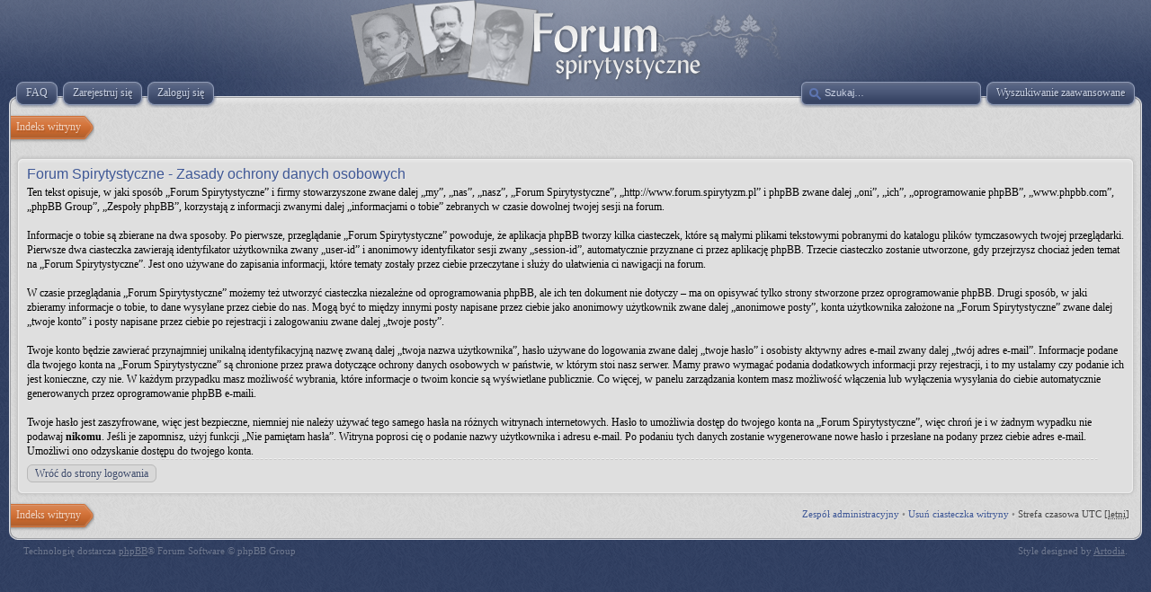

--- FILE ---
content_type: text/html; charset=UTF-8
request_url: http://www.forum.spirytyzm.pl/ucp.php?mode=privacy&sid=cd4c786d6707d43f50828982ca119bd2
body_size: 3465
content:
<!DOCTYPE html>
<html dir="ltr" lang="pl-PL">
<head>
<meta http-equiv="content-type" content="text/html; charset=UTF-8" />
<meta http-equiv="imagetoolbar" content="no" />
<meta http-equiv="X-UA-Compatible" content="IE=edge,chrome=1" />


<title>Forum Spirytystyczne &bull; Panel zarządzania kontem &bull; Zasady ochrony danych osobowych</title>

<link rel="alternate" type="application/atom+xml" title="Kanał - Forum Spirytystyczne" href="http://www.forum.spirytyzm.pl/feed.php" /><link rel="alternate" type="application/atom+xml" title="Kanał - Wszystkie fora" href="http://www.forum.spirytyzm.pl/feed.php?mode=forums" />

<!--
   phpBB style name:    Artodia Deluxe
   Based on style:      prosilver (this is the default phpBB3 style)
   Prosilver author:    Tom Beddard ( http://www.subBlue.com/ )
   Deluxe author:       Vjacheslav Trushkin ( http://www.artodia.com/ )
-->

<link href="./style.php?id=4&amp;lang=pl&amp;sid=e27f10eb2c57e9287acb7170f8201a20" rel="stylesheet" type="text/css" />

<script type="text/javascript">
// <![CDATA[
	var jump_page = 'Wprowadź numer strony, do której chcesz przejść:';
	var on_page = '';
	var per_page = '';
	var base_url = '';
	var style_cookie = 'phpBBstyle';
	var style_cookie_settings = '; path=/; domain=forum.spirytyzm.pl';
	var onload_functions = new Array();
	var onunload_functions = new Array();

	

	/**
	* Find a member
	*/
	function find_username(url)
	{
		popup(url, 760, 570, '_usersearch');
		return false;
	}

	/**
	* New function for handling multiple calls to window.onload and window.unload by pentapenguin
	*/
	window.onload = function()
	{
		for (var i = 0; i < onload_functions.length; i++)
		{
			eval(onload_functions[i]);
		}
	};

	window.onunload = function()
	{
		for (var i = 0; i < onunload_functions.length; i++)
		{
			eval(onunload_functions[i]);
		}
	};
	
	/*
	    Style specific stuff
    */
	var laSearchMini = 'Szukaj…';

// ]]>
</script>
<script type="text/javascript" src="./styles/art_deluxe/template/jquery-1.7.1.min.js"></script>
<!--[if lte IE 8]><script type="text/javascript"> var oldIE = true; </script><![endif]-->
<script type="text/javascript" src="./styles/art_deluxe/template/style.js"></script>
<script type="text/javascript" src="./styles/art_deluxe/template/forum_fn.js"></script>



</head>

<body id="phpbb" class="section-ucp ltr">

<div id="header">
    <a href="./index.php?sid=e27f10eb2c57e9287acb7170f8201a20" title="Indeks witryny" id="logo"><img src="./styles/art_deluxe/imageset/logo.png" width="500" height="99" alt="" title="" /><!-- Tapatalk Detect body start --> 
	<script type="text/javascript">
	if(typeof(tapatalkDetect) == "function") {
		tapatalkDetect();
	}
	</script>
	<!-- Tapatalk Detect banner body end --></a>
    <h1>Forum Spirytystyczne</h1>
    <p>www.forum.spirytyzm.pl</p>
</div>

<div id="page-header">
    
        <div id="search-adv">
            <a href="./search.php?sid=e27f10eb2c57e9287acb7170f8201a20" title="Wyświetla zaawansowane funkcje wyszukiwania"><span>Wyszukiwanie zaawansowane</span></a>
        </div>
    
        <div id="search-box">
            <form action="./search.php?sid=e27f10eb2c57e9287acb7170f8201a20" method="get" id="search">
                <input name="keywords" id="keywords" type="text" maxlength="128" title="Szukaj wg słów kluczowych" class="inputbox search" value="Szukaj…" />
                <input type="hidden" name="sid" value="e27f10eb2c57e9287acb7170f8201a20" />

            </form>
        </div>
    

    <div id="nav-header">
        
        <a href="./faq.php?sid=e27f10eb2c57e9287acb7170f8201a20" title="Często zadawane pytania"><span>FAQ</span></a> 
        <a href="./ucp.php?mode=register&amp;sid=e27f10eb2c57e9287acb7170f8201a20"><span>Zarejestruj się</span></a> 
             <a href="./ucp.php?mode=login&amp;sid=e27f10eb2c57e9287acb7170f8201a20" title="Zaloguj się" accesskey="x"><span>Zaloguj się</span></a> 
        
    </div>

</div>

<div id="page-body">

    <div class="nav-extra">
        
    </div>

    <div class="nav-links">
        <a href="./index.php?sid=e27f10eb2c57e9287acb7170f8201a20" accesskey="h"><span>Indeks witryny</span></a> 
        
    </div>
    
    

	<div class="panel">
		<div class="inner"><span class="corners-top"><span></span></span>
		<div class="content">
			<h2>Forum Spirytystyczne - Zasady ochrony danych osobowych</h2>
			<p>Ten tekst opisuje, w jaki sposób „Forum Spirytystyczne” i firmy stowarzyszone zwane dalej „my”, „nas”, „nasz”, „Forum Spirytystyczne”, „http://www.forum.spirytyzm.pl” i phpBB zwane dalej „oni”, „ich”, „oprogramowanie phpBB”, „www.phpbb.com”, „phpBB Group”, „Zespoły phpBB”, korzystają z informacji zwanymi dalej „informacjami o tobie” zebranych w czasie dowolnej twojej sesji na forum.<br/>
	<br />
	Informacje o tobie są zbierane na dwa sposoby. Po pierwsze, przeglądanie „Forum Spirytystyczne” powoduje, że aplikacja phpBB tworzy kilka ciasteczek, które są małymi plikami tekstowymi pobranymi do katalogu plików tymczasowych twojej przeglądarki. Pierwsze dwa ciasteczka zawierają identyfikator użytkownika zwany „user-id” i anonimowy identyfikator sesji zwany „session-id”, automatycznie przyznane ci przez aplikację phpBB. Trzecie ciasteczko zostanie utworzone, gdy przejrzysz chociaż jeden temat na „Forum Spirytystyczne”. Jest ono używane do zapisania informacji, które tematy zostały przez ciebie przeczytane i służy do ułatwienia ci nawigacji na forum.<br />
	<br />
	W czasie przeglądania „Forum Spirytystyczne” możemy też utworzyć ciasteczka niezależne od oprogramowania phpBB, ale ich ten dokument nie dotyczy – ma on opisywać tylko strony stworzone przez oprogramowanie phpBB. Drugi sposób, w jaki zbieramy informacje o tobie, to dane wysyłane przez ciebie do nas. Mogą być to między innymi posty napisane przez ciebie jako anonimowy użytkownik zwane dalej „anonimowe posty”, konta użytkownika założone na „Forum Spirytystyczne” zwane dalej „twoje konto” i posty napisane przez ciebie po rejestracji i zalogowaniu zwane dalej „twoje posty”.<br />
	<br />
	Twoje konto będzie zawierać przynajmniej unikalną identyfikacyjną nazwę zwaną dalej „twoja nazwa użytkownika”, hasło używane do logowania zwane dalej „twoje hasło” i osobisty aktywny adres e-mail zwany dalej „twój adres e-mail”. Informacje podane dla twojego konta na „Forum Spirytystyczne” są chronione przez prawa dotyczące ochrony danych osobowych w państwie, w którym stoi nasz serwer. Mamy prawo wymagać podania dodatkowych informacji przy rejestracji, i to my ustalamy czy podanie ich jest konieczne, czy nie. W każdym przypadku masz możliwość wybrania, które informacje o twoim koncie są wyświetlane publicznie. Co więcej, w panelu zarządzania kontem masz możliwość włączenia lub wyłączenia wysyłania do ciebie automatycznie generowanych przez oprogramowanie phpBB e-maili.<br />
	<br />
	Twoje hasło jest zaszyfrowane, więc jest bezpieczne, niemniej nie należy używać tego samego hasła na różnych witrynach internetowych. Hasło to umożliwia dostęp do twojego konta na „Forum Spirytystyczne”, więc chroń je i w żadnym wypadku nie podawaj <strong>nikomu</strong>. Jeśli je zapomnisz, użyj funkcji „Nie pamiętam hasła”. Witryna poprosi cię o podanie nazwy użytkownika i adresu e-mail. Po podaniu tych danych zostanie wygenerowane nowe hasło i przesłane na podany przez ciebie adres e-mail. Umożliwi ono odzyskanie dostępu do twojego konta.<br />
	</p>
			<hr class="dashed" />
			<p><a href="./ucp.php?mode=login&amp;sid=e27f10eb2c57e9287acb7170f8201a20" class="button2">Wróć do strony logowania</a></p>
		</div>
		<span class="corners-bottom"><span></span></span></div>
	</div>

<div class="nav-extra nav-extra-footer">
        <a href="./memberlist.php?mode=leaders&amp;sid=e27f10eb2c57e9287acb7170f8201a20">Zespół administracyjny</a> &bull; <a href="./ucp.php?mode=delete_cookies&amp;sid=e27f10eb2c57e9287acb7170f8201a20">Usuń ciasteczka witryny</a> &bull; 
        <span class="time">Strefa czasowa UTC [<abbr title="Czas letni">letni</abbr>]</span>
    </div>
	<div class="nav-links nav-links-footer">
		<a href="./index.php?sid=e27f10eb2c57e9287acb7170f8201a20" accesskey="h"><span>Indeks witryny</span></a>
        
	</div>
	
</div>

<div id="footer">

	<div class="copyright">
	    <p class="copy-left">
	        Technologię dostarcza <a href="http://www.phpbb.com/">phpBB</a>&reg; Forum Software &copy; phpBB Group<!-- Tapatalk Detect body start --> 
	<script type="text/javascript">
	if(typeof(tapatalkDetect) == "function") {
		tapatalkDetect();
	}
	</script>
	<!-- Tapatalk Detect banner body end -->
	    	
		</p>
<!--
    Please do not remove style author's link below. For updates and support visit http://www.artodia.com/
//-->
		<p class="copy-right">
		    Style designed by <a href="http://www.artodia.com/">Artodia</a>.
        </p>
		
	</div>
	
	
    <div>
        
    </div>
	
</div>

</body>
</html>